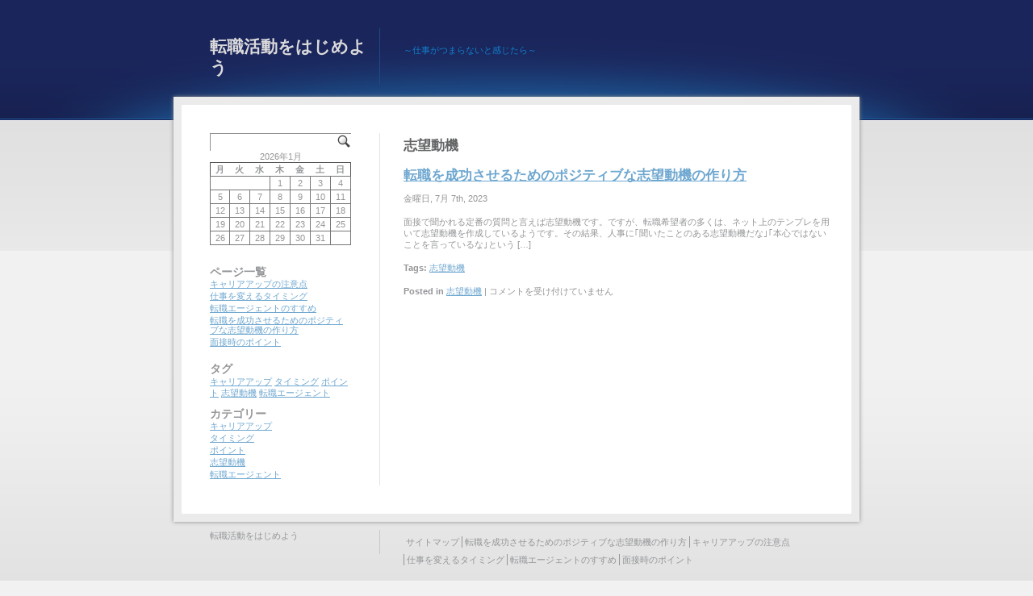

--- FILE ---
content_type: text/html; charset=UTF-8
request_url: http://www.easynicheproduct.com/category/motivation/
body_size: 29179
content:
<!DOCTYPE html PUBLIC "-//W3C//DTD XHTML 1.0 Transitional//EN" "http://www.w3.org/TR/xhtml1/DTD/xhtml1-transitional.dtd">
<html xmlns="http://www.w3.org/1999/xhtml" dir="ltr" lang="ja" xml:lang="ja" prefix="og: https://ogp.me/ns#">
<head profile="http://gmpg.org/xfn/11">
<meta http-equiv="Content-Type" content="text/html; charset=UTF-8" />
<title>志望動機 - 転職活動をはじめよう転職活動をはじめよう</title>

<link rel="stylesheet" href="http://www.easynicheproduct.com/wp-content/themes/blue-grey-white/style.css" type="text/css" media="screen" />
<link rel="pingback" href="http://www.easynicheproduct.com/xmlrpc.php" />
	<!--[if IE]>
		<link rel="stylesheet" type="text/css" media="screen" href="http://www.easynicheproduct.com/wp-content/themes/blue-grey-white/ie_late.css">
	<![endif]-->
	

		<!-- All in One SEO 4.8.7 - aioseo.com -->
	<meta name="robots" content="max-image-preview:large" />
	<link rel="canonical" href="http://www.easynicheproduct.com/category/motivation/" />
	<meta name="generator" content="All in One SEO (AIOSEO) 4.8.7" />
		<script type="application/ld+json" class="aioseo-schema">
			{"@context":"https:\/\/schema.org","@graph":[{"@type":"BreadcrumbList","@id":"http:\/\/www.easynicheproduct.com\/category\/motivation\/#breadcrumblist","itemListElement":[{"@type":"ListItem","@id":"http:\/\/www.easynicheproduct.com#listItem","position":1,"name":"\u30db\u30fc\u30e0","item":"http:\/\/www.easynicheproduct.com","nextItem":{"@type":"ListItem","@id":"http:\/\/www.easynicheproduct.com\/category\/motivation\/#listItem","name":"\u5fd7\u671b\u52d5\u6a5f"}},{"@type":"ListItem","@id":"http:\/\/www.easynicheproduct.com\/category\/motivation\/#listItem","position":2,"name":"\u5fd7\u671b\u52d5\u6a5f","previousItem":{"@type":"ListItem","@id":"http:\/\/www.easynicheproduct.com#listItem","name":"\u30db\u30fc\u30e0"}}]},{"@type":"CollectionPage","@id":"http:\/\/www.easynicheproduct.com\/category\/motivation\/#collectionpage","url":"http:\/\/www.easynicheproduct.com\/category\/motivation\/","name":"\u5fd7\u671b\u52d5\u6a5f - \u8ee2\u8077\u6d3b\u52d5\u3092\u306f\u3058\u3081\u3088\u3046","inLanguage":"ja","isPartOf":{"@id":"http:\/\/www.easynicheproduct.com\/#website"},"breadcrumb":{"@id":"http:\/\/www.easynicheproduct.com\/category\/motivation\/#breadcrumblist"}},{"@type":"Organization","@id":"http:\/\/www.easynicheproduct.com\/#organization","name":"\u8ee2\u8077\u6d3b\u52d5\u3092\u306f\u3058\u3081\u3088\u3046","description":"\uff5e\u4ed5\u4e8b\u304c\u3064\u307e\u3089\u306a\u3044\u3068\u611f\u3058\u305f\u3089\uff5e","url":"http:\/\/www.easynicheproduct.com\/"},{"@type":"WebSite","@id":"http:\/\/www.easynicheproduct.com\/#website","url":"http:\/\/www.easynicheproduct.com\/","name":"\u8ee2\u8077\u6d3b\u52d5\u3092\u306f\u3058\u3081\u3088\u3046","description":"\uff5e\u4ed5\u4e8b\u304c\u3064\u307e\u3089\u306a\u3044\u3068\u611f\u3058\u305f\u3089\uff5e","inLanguage":"ja","publisher":{"@id":"http:\/\/www.easynicheproduct.com\/#organization"}}]}
		</script>
		<!-- All in One SEO -->

<link rel="alternate" type="application/rss+xml" title="転職活動をはじめよう &raquo; フィード" href="http://www.easynicheproduct.com/feed/" />
<link rel="alternate" type="application/rss+xml" title="転職活動をはじめよう &raquo; コメントフィード" href="http://www.easynicheproduct.com/comments/feed/" />
<link rel="alternate" type="application/rss+xml" title="転職活動をはじめよう &raquo; 志望動機 カテゴリーのフィード" href="http://www.easynicheproduct.com/category/motivation/feed/" />
<style id='wp-img-auto-sizes-contain-inline-css' type='text/css'>
img:is([sizes=auto i],[sizes^="auto," i]){contain-intrinsic-size:3000px 1500px}
/*# sourceURL=wp-img-auto-sizes-contain-inline-css */
</style>
<style id='wp-emoji-styles-inline-css' type='text/css'>

	img.wp-smiley, img.emoji {
		display: inline !important;
		border: none !important;
		box-shadow: none !important;
		height: 1em !important;
		width: 1em !important;
		margin: 0 0.07em !important;
		vertical-align: -0.1em !important;
		background: none !important;
		padding: 0 !important;
	}
/*# sourceURL=wp-emoji-styles-inline-css */
</style>
<style id='wp-block-library-inline-css' type='text/css'>
:root{--wp-block-synced-color:#7a00df;--wp-block-synced-color--rgb:122,0,223;--wp-bound-block-color:var(--wp-block-synced-color);--wp-editor-canvas-background:#ddd;--wp-admin-theme-color:#007cba;--wp-admin-theme-color--rgb:0,124,186;--wp-admin-theme-color-darker-10:#006ba1;--wp-admin-theme-color-darker-10--rgb:0,107,160.5;--wp-admin-theme-color-darker-20:#005a87;--wp-admin-theme-color-darker-20--rgb:0,90,135;--wp-admin-border-width-focus:2px}@media (min-resolution:192dpi){:root{--wp-admin-border-width-focus:1.5px}}.wp-element-button{cursor:pointer}:root .has-very-light-gray-background-color{background-color:#eee}:root .has-very-dark-gray-background-color{background-color:#313131}:root .has-very-light-gray-color{color:#eee}:root .has-very-dark-gray-color{color:#313131}:root .has-vivid-green-cyan-to-vivid-cyan-blue-gradient-background{background:linear-gradient(135deg,#00d084,#0693e3)}:root .has-purple-crush-gradient-background{background:linear-gradient(135deg,#34e2e4,#4721fb 50%,#ab1dfe)}:root .has-hazy-dawn-gradient-background{background:linear-gradient(135deg,#faaca8,#dad0ec)}:root .has-subdued-olive-gradient-background{background:linear-gradient(135deg,#fafae1,#67a671)}:root .has-atomic-cream-gradient-background{background:linear-gradient(135deg,#fdd79a,#004a59)}:root .has-nightshade-gradient-background{background:linear-gradient(135deg,#330968,#31cdcf)}:root .has-midnight-gradient-background{background:linear-gradient(135deg,#020381,#2874fc)}:root{--wp--preset--font-size--normal:16px;--wp--preset--font-size--huge:42px}.has-regular-font-size{font-size:1em}.has-larger-font-size{font-size:2.625em}.has-normal-font-size{font-size:var(--wp--preset--font-size--normal)}.has-huge-font-size{font-size:var(--wp--preset--font-size--huge)}.has-text-align-center{text-align:center}.has-text-align-left{text-align:left}.has-text-align-right{text-align:right}.has-fit-text{white-space:nowrap!important}#end-resizable-editor-section{display:none}.aligncenter{clear:both}.items-justified-left{justify-content:flex-start}.items-justified-center{justify-content:center}.items-justified-right{justify-content:flex-end}.items-justified-space-between{justify-content:space-between}.screen-reader-text{border:0;clip-path:inset(50%);height:1px;margin:-1px;overflow:hidden;padding:0;position:absolute;width:1px;word-wrap:normal!important}.screen-reader-text:focus{background-color:#ddd;clip-path:none;color:#444;display:block;font-size:1em;height:auto;left:5px;line-height:normal;padding:15px 23px 14px;text-decoration:none;top:5px;width:auto;z-index:100000}html :where(.has-border-color){border-style:solid}html :where([style*=border-top-color]){border-top-style:solid}html :where([style*=border-right-color]){border-right-style:solid}html :where([style*=border-bottom-color]){border-bottom-style:solid}html :where([style*=border-left-color]){border-left-style:solid}html :where([style*=border-width]){border-style:solid}html :where([style*=border-top-width]){border-top-style:solid}html :where([style*=border-right-width]){border-right-style:solid}html :where([style*=border-bottom-width]){border-bottom-style:solid}html :where([style*=border-left-width]){border-left-style:solid}html :where(img[class*=wp-image-]){height:auto;max-width:100%}:where(figure){margin:0 0 1em}html :where(.is-position-sticky){--wp-admin--admin-bar--position-offset:var(--wp-admin--admin-bar--height,0px)}@media screen and (max-width:600px){html :where(.is-position-sticky){--wp-admin--admin-bar--position-offset:0px}}

/*# sourceURL=wp-block-library-inline-css */
</style><style id='global-styles-inline-css' type='text/css'>
:root{--wp--preset--aspect-ratio--square: 1;--wp--preset--aspect-ratio--4-3: 4/3;--wp--preset--aspect-ratio--3-4: 3/4;--wp--preset--aspect-ratio--3-2: 3/2;--wp--preset--aspect-ratio--2-3: 2/3;--wp--preset--aspect-ratio--16-9: 16/9;--wp--preset--aspect-ratio--9-16: 9/16;--wp--preset--color--black: #000000;--wp--preset--color--cyan-bluish-gray: #abb8c3;--wp--preset--color--white: #ffffff;--wp--preset--color--pale-pink: #f78da7;--wp--preset--color--vivid-red: #cf2e2e;--wp--preset--color--luminous-vivid-orange: #ff6900;--wp--preset--color--luminous-vivid-amber: #fcb900;--wp--preset--color--light-green-cyan: #7bdcb5;--wp--preset--color--vivid-green-cyan: #00d084;--wp--preset--color--pale-cyan-blue: #8ed1fc;--wp--preset--color--vivid-cyan-blue: #0693e3;--wp--preset--color--vivid-purple: #9b51e0;--wp--preset--gradient--vivid-cyan-blue-to-vivid-purple: linear-gradient(135deg,rgb(6,147,227) 0%,rgb(155,81,224) 100%);--wp--preset--gradient--light-green-cyan-to-vivid-green-cyan: linear-gradient(135deg,rgb(122,220,180) 0%,rgb(0,208,130) 100%);--wp--preset--gradient--luminous-vivid-amber-to-luminous-vivid-orange: linear-gradient(135deg,rgb(252,185,0) 0%,rgb(255,105,0) 100%);--wp--preset--gradient--luminous-vivid-orange-to-vivid-red: linear-gradient(135deg,rgb(255,105,0) 0%,rgb(207,46,46) 100%);--wp--preset--gradient--very-light-gray-to-cyan-bluish-gray: linear-gradient(135deg,rgb(238,238,238) 0%,rgb(169,184,195) 100%);--wp--preset--gradient--cool-to-warm-spectrum: linear-gradient(135deg,rgb(74,234,220) 0%,rgb(151,120,209) 20%,rgb(207,42,186) 40%,rgb(238,44,130) 60%,rgb(251,105,98) 80%,rgb(254,248,76) 100%);--wp--preset--gradient--blush-light-purple: linear-gradient(135deg,rgb(255,206,236) 0%,rgb(152,150,240) 100%);--wp--preset--gradient--blush-bordeaux: linear-gradient(135deg,rgb(254,205,165) 0%,rgb(254,45,45) 50%,rgb(107,0,62) 100%);--wp--preset--gradient--luminous-dusk: linear-gradient(135deg,rgb(255,203,112) 0%,rgb(199,81,192) 50%,rgb(65,88,208) 100%);--wp--preset--gradient--pale-ocean: linear-gradient(135deg,rgb(255,245,203) 0%,rgb(182,227,212) 50%,rgb(51,167,181) 100%);--wp--preset--gradient--electric-grass: linear-gradient(135deg,rgb(202,248,128) 0%,rgb(113,206,126) 100%);--wp--preset--gradient--midnight: linear-gradient(135deg,rgb(2,3,129) 0%,rgb(40,116,252) 100%);--wp--preset--font-size--small: 13px;--wp--preset--font-size--medium: 20px;--wp--preset--font-size--large: 36px;--wp--preset--font-size--x-large: 42px;--wp--preset--spacing--20: 0.44rem;--wp--preset--spacing--30: 0.67rem;--wp--preset--spacing--40: 1rem;--wp--preset--spacing--50: 1.5rem;--wp--preset--spacing--60: 2.25rem;--wp--preset--spacing--70: 3.38rem;--wp--preset--spacing--80: 5.06rem;--wp--preset--shadow--natural: 6px 6px 9px rgba(0, 0, 0, 0.2);--wp--preset--shadow--deep: 12px 12px 50px rgba(0, 0, 0, 0.4);--wp--preset--shadow--sharp: 6px 6px 0px rgba(0, 0, 0, 0.2);--wp--preset--shadow--outlined: 6px 6px 0px -3px rgb(255, 255, 255), 6px 6px rgb(0, 0, 0);--wp--preset--shadow--crisp: 6px 6px 0px rgb(0, 0, 0);}:where(.is-layout-flex){gap: 0.5em;}:where(.is-layout-grid){gap: 0.5em;}body .is-layout-flex{display: flex;}.is-layout-flex{flex-wrap: wrap;align-items: center;}.is-layout-flex > :is(*, div){margin: 0;}body .is-layout-grid{display: grid;}.is-layout-grid > :is(*, div){margin: 0;}:where(.wp-block-columns.is-layout-flex){gap: 2em;}:where(.wp-block-columns.is-layout-grid){gap: 2em;}:where(.wp-block-post-template.is-layout-flex){gap: 1.25em;}:where(.wp-block-post-template.is-layout-grid){gap: 1.25em;}.has-black-color{color: var(--wp--preset--color--black) !important;}.has-cyan-bluish-gray-color{color: var(--wp--preset--color--cyan-bluish-gray) !important;}.has-white-color{color: var(--wp--preset--color--white) !important;}.has-pale-pink-color{color: var(--wp--preset--color--pale-pink) !important;}.has-vivid-red-color{color: var(--wp--preset--color--vivid-red) !important;}.has-luminous-vivid-orange-color{color: var(--wp--preset--color--luminous-vivid-orange) !important;}.has-luminous-vivid-amber-color{color: var(--wp--preset--color--luminous-vivid-amber) !important;}.has-light-green-cyan-color{color: var(--wp--preset--color--light-green-cyan) !important;}.has-vivid-green-cyan-color{color: var(--wp--preset--color--vivid-green-cyan) !important;}.has-pale-cyan-blue-color{color: var(--wp--preset--color--pale-cyan-blue) !important;}.has-vivid-cyan-blue-color{color: var(--wp--preset--color--vivid-cyan-blue) !important;}.has-vivid-purple-color{color: var(--wp--preset--color--vivid-purple) !important;}.has-black-background-color{background-color: var(--wp--preset--color--black) !important;}.has-cyan-bluish-gray-background-color{background-color: var(--wp--preset--color--cyan-bluish-gray) !important;}.has-white-background-color{background-color: var(--wp--preset--color--white) !important;}.has-pale-pink-background-color{background-color: var(--wp--preset--color--pale-pink) !important;}.has-vivid-red-background-color{background-color: var(--wp--preset--color--vivid-red) !important;}.has-luminous-vivid-orange-background-color{background-color: var(--wp--preset--color--luminous-vivid-orange) !important;}.has-luminous-vivid-amber-background-color{background-color: var(--wp--preset--color--luminous-vivid-amber) !important;}.has-light-green-cyan-background-color{background-color: var(--wp--preset--color--light-green-cyan) !important;}.has-vivid-green-cyan-background-color{background-color: var(--wp--preset--color--vivid-green-cyan) !important;}.has-pale-cyan-blue-background-color{background-color: var(--wp--preset--color--pale-cyan-blue) !important;}.has-vivid-cyan-blue-background-color{background-color: var(--wp--preset--color--vivid-cyan-blue) !important;}.has-vivid-purple-background-color{background-color: var(--wp--preset--color--vivid-purple) !important;}.has-black-border-color{border-color: var(--wp--preset--color--black) !important;}.has-cyan-bluish-gray-border-color{border-color: var(--wp--preset--color--cyan-bluish-gray) !important;}.has-white-border-color{border-color: var(--wp--preset--color--white) !important;}.has-pale-pink-border-color{border-color: var(--wp--preset--color--pale-pink) !important;}.has-vivid-red-border-color{border-color: var(--wp--preset--color--vivid-red) !important;}.has-luminous-vivid-orange-border-color{border-color: var(--wp--preset--color--luminous-vivid-orange) !important;}.has-luminous-vivid-amber-border-color{border-color: var(--wp--preset--color--luminous-vivid-amber) !important;}.has-light-green-cyan-border-color{border-color: var(--wp--preset--color--light-green-cyan) !important;}.has-vivid-green-cyan-border-color{border-color: var(--wp--preset--color--vivid-green-cyan) !important;}.has-pale-cyan-blue-border-color{border-color: var(--wp--preset--color--pale-cyan-blue) !important;}.has-vivid-cyan-blue-border-color{border-color: var(--wp--preset--color--vivid-cyan-blue) !important;}.has-vivid-purple-border-color{border-color: var(--wp--preset--color--vivid-purple) !important;}.has-vivid-cyan-blue-to-vivid-purple-gradient-background{background: var(--wp--preset--gradient--vivid-cyan-blue-to-vivid-purple) !important;}.has-light-green-cyan-to-vivid-green-cyan-gradient-background{background: var(--wp--preset--gradient--light-green-cyan-to-vivid-green-cyan) !important;}.has-luminous-vivid-amber-to-luminous-vivid-orange-gradient-background{background: var(--wp--preset--gradient--luminous-vivid-amber-to-luminous-vivid-orange) !important;}.has-luminous-vivid-orange-to-vivid-red-gradient-background{background: var(--wp--preset--gradient--luminous-vivid-orange-to-vivid-red) !important;}.has-very-light-gray-to-cyan-bluish-gray-gradient-background{background: var(--wp--preset--gradient--very-light-gray-to-cyan-bluish-gray) !important;}.has-cool-to-warm-spectrum-gradient-background{background: var(--wp--preset--gradient--cool-to-warm-spectrum) !important;}.has-blush-light-purple-gradient-background{background: var(--wp--preset--gradient--blush-light-purple) !important;}.has-blush-bordeaux-gradient-background{background: var(--wp--preset--gradient--blush-bordeaux) !important;}.has-luminous-dusk-gradient-background{background: var(--wp--preset--gradient--luminous-dusk) !important;}.has-pale-ocean-gradient-background{background: var(--wp--preset--gradient--pale-ocean) !important;}.has-electric-grass-gradient-background{background: var(--wp--preset--gradient--electric-grass) !important;}.has-midnight-gradient-background{background: var(--wp--preset--gradient--midnight) !important;}.has-small-font-size{font-size: var(--wp--preset--font-size--small) !important;}.has-medium-font-size{font-size: var(--wp--preset--font-size--medium) !important;}.has-large-font-size{font-size: var(--wp--preset--font-size--large) !important;}.has-x-large-font-size{font-size: var(--wp--preset--font-size--x-large) !important;}
/*# sourceURL=global-styles-inline-css */
</style>

<style id='classic-theme-styles-inline-css' type='text/css'>
/*! This file is auto-generated */
.wp-block-button__link{color:#fff;background-color:#32373c;border-radius:9999px;box-shadow:none;text-decoration:none;padding:calc(.667em + 2px) calc(1.333em + 2px);font-size:1.125em}.wp-block-file__button{background:#32373c;color:#fff;text-decoration:none}
/*# sourceURL=/wp-includes/css/classic-themes.min.css */
</style>
<link rel="https://api.w.org/" href="http://www.easynicheproduct.com/wp-json/" /><link rel="alternate" title="JSON" type="application/json" href="http://www.easynicheproduct.com/wp-json/wp/v2/categories/10" /><link rel="EditURI" type="application/rsd+xml" title="RSD" href="http://www.easynicheproduct.com/xmlrpc.php?rsd" />
<meta name="generator" content="WordPress 6.9" />
</head>
<body class="archive category category-motivation category-10 wp-theme-blue-grey-white">
<div class="veryOuterWrap">
	<div id="wrap">
		<div id="header">
    	    <h1><a href="http://www.easynicheproduct.com/">転職活動をはじめよう</a></h1>
    	    <p class="sideHead">～仕事がつまらないと感じたら～</p>
    	    <br class="clear" />
		</div>
		<div id="contBlock">
			
			<div id="contentWrapOuter">
				
				<div id="contentWrapInner">
					
					<div class="content">
	<!-- Start: Right Panel -->
	<div class="leftPanel">

	  
 	   	  		<h2 class="pageTitle">志望動機</h2>
 	  
				<div class="post-15 page type-page status-publish hentry category-motivation tag-motivation">
				<h2 id="post-15"><a href="http://www.easynicheproduct.com/motivation/" rel="bookmark" title="Permanent Link to 転職を成功させるためのポジティブな志望動機の作り方">転職を成功させるためのポジティブな志望動機の作り方</a></h2>
				<p class="postmeta">金曜日, 7月 7th, 2023</p>

				<div class="entryContent">
					<p>面接で聞かれる定番の質問と言えば志望動機です。ですが、転職希望者の多くは、ネット上のテンプレを用いて志望動機を作成しているようです。その結果、人事に｢聞いたことのある志望動機だな｣｢本心ではないことを言っているな｣という [&hellip;]</p>
				</div>
				<p><strong>Tags:</strong> <a href="http://www.easynicheproduct.com/tag/motivation/" rel="tag">志望動機</a></p><p> <strong>Posted in</strong> <a href="http://www.easynicheproduct.com/category/motivation/" rel="category tag">志望動機</a> |   <span><span class="screen-reader-text">転職を成功させるためのポジティブな志望動機の作り方 は</span>コメントを受け付けていません</span></p>
			</div>

		
		<div class="navigation">
			<div class="alignleft"></div>
			<div class="alignright"></div>
		</div>

	
	</div>
	<!-- End: Right Panel -->
	<!-- Start: Left Panel -->
						</div>
				<div class="sidebar">
	<form method="get" id="searchform" action="http://www.easynicheproduct.com/" class="searchForm">
	<p><input type="text" value="" name="s" id="s" class="field" />
	<input type="image" src="http://www.easynicheproduct.com/wp-content/themes/blue-grey-white/img/search.gif" title="Search" id="searchsubmit" class="btn" /></p>
</form>
<div id="calendar_wrap" class="calendar_wrap"><table id="wp-calendar" class="wp-calendar-table">
	<caption>2026年1月</caption>
	<thead>
	<tr>
		<th scope="col" aria-label="月曜日">月</th>
		<th scope="col" aria-label="火曜日">火</th>
		<th scope="col" aria-label="水曜日">水</th>
		<th scope="col" aria-label="木曜日">木</th>
		<th scope="col" aria-label="金曜日">金</th>
		<th scope="col" aria-label="土曜日">土</th>
		<th scope="col" aria-label="日曜日">日</th>
	</tr>
	</thead>
	<tbody>
	<tr>
		<td colspan="3" class="pad">&nbsp;</td><td>1</td><td>2</td><td>3</td><td>4</td>
	</tr>
	<tr>
		<td>5</td><td>6</td><td>7</td><td>8</td><td>9</td><td>10</td><td>11</td>
	</tr>
	<tr>
		<td>12</td><td>13</td><td>14</td><td>15</td><td>16</td><td>17</td><td>18</td>
	</tr>
	<tr>
		<td>19</td><td>20</td><td id="today">21</td><td>22</td><td>23</td><td>24</td><td>25</td>
	</tr>
	<tr>
		<td>26</td><td>27</td><td>28</td><td>29</td><td>30</td><td>31</td>
		<td class="pad" colspan="1">&nbsp;</td>
	</tr>
	</tbody>
	</table><nav aria-label="前と次の月" class="wp-calendar-nav">
		<span class="wp-calendar-nav-prev">&nbsp;</span>
		<span class="pad">&nbsp;</span>
		<span class="wp-calendar-nav-next">&nbsp;</span>
	</nav></div><h3>ページ一覧</h3>
			<ul>
				<li class="page_item page-item-2"><a href="http://www.easynicheproduct.com/">キャリアアップの注意点</a></li>
<li class="page_item page-item-3"><a href="http://www.easynicheproduct.com/timing/">仕事を変えるタイミング</a></li>
<li class="page_item page-item-4"><a href="http://www.easynicheproduct.com/career-change-agent/">転職エージェントのすすめ</a></li>
<li class="page_item page-item-15"><a href="http://www.easynicheproduct.com/motivation/">転職を成功させるためのポジティブな志望動機の作り方</a></li>
<li class="page_item page-item-5"><a href="http://www.easynicheproduct.com/point/">面接時のポイント</a></li>
			</ul>

			<h3>タグ</h3><div class="tagcloud"><a href="http://www.easynicheproduct.com/tag/career-enhancement/" class="tag-cloud-link tag-link-9 tag-link-position-1" style="font-size: 8pt;" aria-label="キャリアアップ (1個の項目)">キャリアアップ</a>
<a href="http://www.easynicheproduct.com/tag/timing/" class="tag-cloud-link tag-link-3 tag-link-position-2" style="font-size: 8pt;" aria-label="タイミング (1個の項目)">タイミング</a>
<a href="http://www.easynicheproduct.com/tag/point/" class="tag-cloud-link tag-link-7 tag-link-position-3" style="font-size: 8pt;" aria-label="ポイント (1個の項目)">ポイント</a>
<a href="http://www.easynicheproduct.com/tag/motivation/" class="tag-cloud-link tag-link-11 tag-link-position-4" style="font-size: 8pt;" aria-label="志望動機 (1個の項目)">志望動機</a>
<a href="http://www.easynicheproduct.com/tag/career-change-agent/" class="tag-cloud-link tag-link-5 tag-link-position-5" style="font-size: 8pt;" aria-label="転職エージェント (1個の項目)">転職エージェント</a></div>
<h3>カテゴリー</h3>
			<ul>
					<li class="cat-item cat-item-8"><a href="http://www.easynicheproduct.com/category/career-enhancement/">キャリアアップ</a>
</li>
	<li class="cat-item cat-item-2"><a href="http://www.easynicheproduct.com/category/timing/">タイミング</a>
</li>
	<li class="cat-item cat-item-6"><a href="http://www.easynicheproduct.com/category/point/">ポイント</a>
</li>
	<li class="cat-item cat-item-10 current-cat"><a aria-current="page" href="http://www.easynicheproduct.com/category/motivation/">志望動機</a>
</li>
	<li class="cat-item cat-item-4"><a href="http://www.easynicheproduct.com/category/career-change-agent/">転職エージェント</a>
</li>
			</ul>

						</div>	<!-- End: Left Panel -->

				
					<br class="clear" />
				</div>
				
			</div>
			
			<!-- Drop-shadow effect for IE -->
			<!--[if IE]><div class="ieShadow"></div><![endif]-->
			
		</div>
		
		<div id="footer">
			<p class="footLogo">転職活動をはじめよう</p>
			<div class="sideFoot">
				<div class="copy"></div>
				<div class="footNav">
				<div class="menu"><ul>
<li class="page_item page-item-1"><a href="http://www.easynicheproduct.com/sitemap/">サイトマップ</a></li>
<li class="page_item page-item-15"><a href="http://www.easynicheproduct.com/motivation/">転職を成功させるためのポジティブな志望動機の作り方</a></li>
<li class="page_item page-item-2"><a href="http://www.easynicheproduct.com/">キャリアアップの注意点</a></li>
<li class="page_item page-item-3"><a href="http://www.easynicheproduct.com/timing/">仕事を変えるタイミング</a></li>
<li class="page_item page-item-4"><a href="http://www.easynicheproduct.com/career-change-agent/">転職エージェントのすすめ</a></li>
<li class="page_item page-item-5"><a href="http://www.easynicheproduct.com/point/">面接時のポイント</a></li>
</ul></div>
				</div>
				<br class="clear" />
				<div class="credits">Powered by <a href="http://wordpress.org/">WordPress</a>. Designed by <a href="http://handla-online.com/">Handla Online</a>.</div>
                <br class="clear" />
			</div>
            <br class="clear" />
		</div>
        <br class="clear" />
	</div>
</div>

		<script type="speculationrules">
{"prefetch":[{"source":"document","where":{"and":[{"href_matches":"/*"},{"not":{"href_matches":["/wp-*.php","/wp-admin/*","/wp-content/uploads/*","/wp-content/*","/wp-content/plugins/*","/wp-content/themes/blue-grey-white/*","/*\\?(.+)"]}},{"not":{"selector_matches":"a[rel~=\"nofollow\"]"}},{"not":{"selector_matches":".no-prefetch, .no-prefetch a"}}]},"eagerness":"conservative"}]}
</script>
<script id="wp-emoji-settings" type="application/json">
{"baseUrl":"https://s.w.org/images/core/emoji/17.0.2/72x72/","ext":".png","svgUrl":"https://s.w.org/images/core/emoji/17.0.2/svg/","svgExt":".svg","source":{"concatemoji":"http://www.easynicheproduct.com/wp-includes/js/wp-emoji-release.min.js?ver=6.9"}}
</script>
<script type="module">
/* <![CDATA[ */
/*! This file is auto-generated */
const a=JSON.parse(document.getElementById("wp-emoji-settings").textContent),o=(window._wpemojiSettings=a,"wpEmojiSettingsSupports"),s=["flag","emoji"];function i(e){try{var t={supportTests:e,timestamp:(new Date).valueOf()};sessionStorage.setItem(o,JSON.stringify(t))}catch(e){}}function c(e,t,n){e.clearRect(0,0,e.canvas.width,e.canvas.height),e.fillText(t,0,0);t=new Uint32Array(e.getImageData(0,0,e.canvas.width,e.canvas.height).data);e.clearRect(0,0,e.canvas.width,e.canvas.height),e.fillText(n,0,0);const a=new Uint32Array(e.getImageData(0,0,e.canvas.width,e.canvas.height).data);return t.every((e,t)=>e===a[t])}function p(e,t){e.clearRect(0,0,e.canvas.width,e.canvas.height),e.fillText(t,0,0);var n=e.getImageData(16,16,1,1);for(let e=0;e<n.data.length;e++)if(0!==n.data[e])return!1;return!0}function u(e,t,n,a){switch(t){case"flag":return n(e,"\ud83c\udff3\ufe0f\u200d\u26a7\ufe0f","\ud83c\udff3\ufe0f\u200b\u26a7\ufe0f")?!1:!n(e,"\ud83c\udde8\ud83c\uddf6","\ud83c\udde8\u200b\ud83c\uddf6")&&!n(e,"\ud83c\udff4\udb40\udc67\udb40\udc62\udb40\udc65\udb40\udc6e\udb40\udc67\udb40\udc7f","\ud83c\udff4\u200b\udb40\udc67\u200b\udb40\udc62\u200b\udb40\udc65\u200b\udb40\udc6e\u200b\udb40\udc67\u200b\udb40\udc7f");case"emoji":return!a(e,"\ud83e\u1fac8")}return!1}function f(e,t,n,a){let r;const o=(r="undefined"!=typeof WorkerGlobalScope&&self instanceof WorkerGlobalScope?new OffscreenCanvas(300,150):document.createElement("canvas")).getContext("2d",{willReadFrequently:!0}),s=(o.textBaseline="top",o.font="600 32px Arial",{});return e.forEach(e=>{s[e]=t(o,e,n,a)}),s}function r(e){var t=document.createElement("script");t.src=e,t.defer=!0,document.head.appendChild(t)}a.supports={everything:!0,everythingExceptFlag:!0},new Promise(t=>{let n=function(){try{var e=JSON.parse(sessionStorage.getItem(o));if("object"==typeof e&&"number"==typeof e.timestamp&&(new Date).valueOf()<e.timestamp+604800&&"object"==typeof e.supportTests)return e.supportTests}catch(e){}return null}();if(!n){if("undefined"!=typeof Worker&&"undefined"!=typeof OffscreenCanvas&&"undefined"!=typeof URL&&URL.createObjectURL&&"undefined"!=typeof Blob)try{var e="postMessage("+f.toString()+"("+[JSON.stringify(s),u.toString(),c.toString(),p.toString()].join(",")+"));",a=new Blob([e],{type:"text/javascript"});const r=new Worker(URL.createObjectURL(a),{name:"wpTestEmojiSupports"});return void(r.onmessage=e=>{i(n=e.data),r.terminate(),t(n)})}catch(e){}i(n=f(s,u,c,p))}t(n)}).then(e=>{for(const n in e)a.supports[n]=e[n],a.supports.everything=a.supports.everything&&a.supports[n],"flag"!==n&&(a.supports.everythingExceptFlag=a.supports.everythingExceptFlag&&a.supports[n]);var t;a.supports.everythingExceptFlag=a.supports.everythingExceptFlag&&!a.supports.flag,a.supports.everything||((t=a.source||{}).concatemoji?r(t.concatemoji):t.wpemoji&&t.twemoji&&(r(t.twemoji),r(t.wpemoji)))});
//# sourceURL=http://www.easynicheproduct.com/wp-includes/js/wp-emoji-loader.min.js
/* ]]> */
</script>
</body>
</html>


--- FILE ---
content_type: text/css
request_url: http://www.easynicheproduct.com/wp-content/themes/blue-grey-white/style.css
body_size: 9936
content:
/*
Theme Name: Blue Grey White
Author URI: http://handla-online.com/
Theme URI:
Description: Clean, clear, light and readable with modern header and shadows. SEO-friendly theme structure and title optimization. Widgetized left menu and footer.
Author: handla-online.com
Version: 1.3
Tags: blue, white, light, two-columns, fixed-width, editor-style
License: GNU General Public License v2.0
License URI: http://www.gnu.org/licenses/gpl-2.0.html
*/



/* CSS Document */

/* http://meyerweb.com/eric/tools/css/reset/ */
/* v1.0 | 20080212 */

html, body, div, span, applet, object, iframe,
h1, h2, h3, h4, h5, h6, p, blockquote, pre,
a, abbr, acronym, address, big, cite, code,
del, dfn, em, font, img, ins, kbd, q, s, samp,
small, strike, strong, tt, var,
b, u, i, center,
dl, dt, dd, ol, ul, li,
fieldset, form, label, legend,
table, caption, tbody, tfoot, thead, tr, th, td {
	margin: 0;
	padding: 0;
	border: 0;
	outline: 0;
	font-size: 100%;
	vertical-align: baseline;
	background: transparent;
}
body {
	line-height: 1;
}
ol, ul {
	list-style: none;
}
blockquote, q {
	quotes: none;
}
blockquote:before, blockquote:after,
q:before, q:after {
	content: '';
	content: none;
}

/* remember to define focus styles! */
:focus {
	outline: 0;
}

/* remember to highlight inserts somehow! */
ins {
	text-decoration: none;
}
del {
	text-decoration: line-through;
}

/* tables still need 'cellspacing="0"' in the markup */
table {
	border-collapse: collapse;
	border-spacing: 0;
}
.clear {
	display:block;
	visibility:hidden;
	font:0px/0px Arial, Helvetica, sans-serif;
	clear:both;
	float:none;
	height:0px;
}

body {
    background:#f1f1f1 url(img/body_bg.png) 50% 0 no-repeat;
	font:11px/14px Arial, Helvetica, sans-serif;
	color:#939598;
}
h1 {
	font:normal 21px/26px Arial, Helvetica, sans-serif;
	padding-bottom:10px;
}
h2 {
	font:bold 17px/22px Arial, Helvetica, sans-serif;
	color:#626466;
	padding:10px 0 0;
}
h3 {
	font:bold 14px/18px Arial, Helvetica, sans-serif;
	color:#939598;
	padding:10px 0 0;
}
a:link,
a:visited,
a:hover,
a:active {
	color:#6ea7d0;
}
a:hover {
	text-decoration:none;
}
.veryOuterWrap {
    background:url(img/footr.jpg) 0 100% repeat-x;
}


#wrap {
	width:850px;
	margin:0 auto;
}

#header {
    width:780px;
    height:115px;
    padding:35px 35px 0;
}


#footer {
	width:780px;
	padding:10px 35px;
	float:left;
}
#contentWrapOuter {
	width:780px;
	padding:35px 25px;
	border:10px solid #ebebeb;
	background:#fff;
	-moz-box-shadow: 0 0 5px #888;
	-webkit-box-shadow: 0 0 5px #888;
	box-shadow: 0 0 5px #888;
	margin-top:-30px;
}
#contentWrapInner {
	background:#fff url(img/vert_sep_long.png) 220px 0 repeat-y;	
}
#header h1 {
	display:block;
	width:200px;
	padding:10px 10px;
	float:left;
	border-right:1px solid #1c4b86;
    font-weight: bold;
	height:50px;	
}
	#header h1 a {
		display:block;
		width:100%;
		height:50px;
		color: #dbdadb;
		text-decoration: none;
	}
	#header h1 img {
		padding-top:14px;
		width:161px;
		height:21px;
	}
.sideHead {
	float:right;
	width:530px;
	margin-top:20px;
	color:#137fcc;
}
.sidebar {
	float:left;
	width:175px;
	padding:0 10px;
}
	.sidebar ul {
		padding:0 0 5px;
		font:11px/12px Arial, Helvetica, sans-serif;
	}
		.sidebar li {
			padding-bottom:3px;
		}
.content {
	width:530px;
	float:right;
}
	.breadcrumb {
		float:left;
		width:100%;
		margin-top:-15px;
		padding-bottom:6px;
	}
	.breadcrumb li {
		float:left;
		margin-right:3px;
	}
	.content p {
		padding-bottom:15px;
	}
	.content h2 {
		padding:0 0 10px;
	}
	.content .intro {
		font-weight:bold;
		padding-bottom:5px;
	}
	.content img {
		margin-bottom:10px;
		border:3px solid #dedede;
	}
	.img_descr {
		font-style:italic;
		display:block;
		text-align:center;
		position:relative;
		top:-5px;
	}
.button {
	display:inline-block;
	padding:0 3px 0;
	font:bold 14px/29px Arial, Helvetica, sans-serif;
	height:29px;
	
}
	.button a {
		padding:0 27px 0 30px;
		color:#fff;
		text-decoration:none;
		display:inline-block;
	}

.indent {
	padding:10px 0;
}
.type4 a {
	background:url(img/type4.png) 0 0px no-repeat;
}
.comment {
	padding-bottom:10px;
}
#comments h2 {
	font:bold 15px/20px Arial, Helvetica, sans-serif;
}
.comment .author {
	padding-bottom:5px;
}
#commForm label {
	display:block;
	clear:both;
}
#commForm input,
#commForm textarea {
	width:320px;
	background:#e4e4e4;
	border:1px solid #e4e4e4;
	font:13px/16px Arial,Helvetica, sans-serif;
	color:#333; 
}
#commForm input {
	margin-bottom:5px;
}
#commForm textarea {
	height:85px;
}
#submit {
	width:auto;
	background:none;
	color:#6ea7d0;
	border:none;
	clear:both;
	float:none;
	display:block;
	padding:5px;
	font:bold 14px/18px Arial, Helvetica, sans-serif;
	margin:5px 0 0 -5px;
}
#commForm {
	padding-bottom:30px;
}

.copy {
	float:left;
	width:260px;
}
.copy a {
	color:#5a6778;
	text-decoration:none;
}
.sideFoot {
	float:right;
	width:530px;
	line-height:30px;
}
.footLogo {
	width:200px;
	padding:0 10px;
	float:left;
	border-right:1px solid #c8c8c8;
	height:30px;
}
	.footLogo img {
		width:120px;
		height:15px;
		padding-top:7px;
	}
.footNav {
	float:right;
	margin:0;	
}
.footNav li {
	float:left;
	border-left:1px solid #939598;
	padding:0 3px;
	line-height:14px;
	margin-top:8px;
}
	.footNav li:first-child {
		border:none;
	}
	.footNav a {
		color:#939598;
		text-decoration:none;
	}


/* Comment Form */
#commentform p {
	padding-bottom:12px;
}
#commentform input.field {
	float:left;
	margin-right:10px;
	width:200px;
	height:14px;
	padding:2px 3px;
}
#commentform label {
	display:block;
	font-size:11px;
	line-height:20px;
} 
#commentform textarea {
	width:500px;
	height:120px;
	margin-bottom:10px;
	padding:3px 5px;
}
#commentform input.btn {
	width:120px;
	height:25px;
	cursor:pointer;
	font-size:12px;
}
h3#respond,
h3#comments {
	font-size:14px;
	padding-bottom:10px;
}


/* Comment Closed */
p.nocomments {	
	font-weight:bold;
	font-style:italic;
}

/* Comment List */
.commentlist li {
	margin-bottom:10px;
	padding:10px;
	background-color:#e1e1e1;
	overflow:hidden;
}
.commentlist li.alt {
	background-color:#F2F2F2;
}
	.commentlist li img.photo {
		float:left;
		margin:0 10px 5px 0;
		border:#ccc 1px solid;
		padding:2px;
	}
	.commentlist li p img {
		display:inline;
	}
	.commentlist li p {
		padding-bottom:8px;
	}
	.commentlist li p.commentmetadata {	
		font-size:11px;
		padding-bottom:5px;
	}

	
.footer .credits {font-size: 10px; margin-top: 35px;}
.footer .credits a {color: #A8C7EC;}

/*Custom style*/
s {color: #000;}
.sticky {background-color: #f9f9f9; padding: 10px; margin-bottom: 10px;}
.wp-caption {
	background: #f1f1f1;
	line-height: 18px;
	text-align: center;
	margin-bottom: 20px;
	padding: 4px;
}
.wp-caption img {
	margin: 5px 5px 0;
	max-width: 510px;
	height:auto;
	padding: 0;
}
.wp-caption p.wp-caption-text {
	margin: 5px;
	color: #888;
	font-size: 12px;
	padding: 0;
}
.bypostauthor {}
.clear {clear: both;}
img {margin: 0; max-width: 530px; height: auto;}
.gallery-caption {
	color: #888;
	font-size: 12px;
	margin: 0 0 12px;
}

#gallery-1 dl {
   padding:0;
}

#gallery-1 dl dt {
   font-weight:bold;
   padding: 0;
}
		
#gallery-1 dl dd {
   padding:0 0 5px 10px;
}

/* Image testing */
.alignright {
float:right;
margin:0 0 10px 10px;
}
.alignleft {
float:left;
margin:0 10px 10px 0;
}
.aligncenter {
clear: both;
display: block;
margin:0 auto 10px;
}
.alignnone {
margin-bottom:10px;
margin-right: 5px;
}
.size-thumbnail {
margin-right:8px;
display:inline;
}



.credits {margin-top: 30px; text-align: right; font-size: 9px;}
#right-align-no-caption {clear: both;}

div.sidebar ul ul {
margin:0 0 0 0.35em;
}

div.sidebar ul ul ul {
margin:0 0 0 0.7em;
}



/* calender */
table#wp-calendar {
width:100%;
}

table#wp-calendar td,
table#wp-calendar th {
padding:1px;
text-align:center;
}

/*search form*/
		.searchForm {
			padding:0;
			overflow:hidden;
		}	
			.searchForm p {
				border-top:#909090 1px solid;
			}
			.searchForm input { float:left;}
			.searchForm input.field {
				border-color:#909090;
				border-style:solid;
				border-width:0 0 0 1px;
				padding:3px 3px;
				height:15px;
				width:150px; 
				color:#575757;
				background-color:#fff;
			}
.content ul {margin: 5px 0 7px 25px; list-style-type:disc;}
.content ol {margin: 5px 0 7px 25px; list-style-type:decimal;}
.content ul li, .content ol li {padding-left: 5px;}
.content h1, .content h2, .content h3, .content h4, .content h5, .content h6 {clear: both;}

.comment-body ul li {
	padding: 0 0 0 5px;
	margin:0px;
	overflow:visible;
}
.comment-body ol li {
	padding: 0 0 0 5px;
	margin:0px;
	overflow:visible;
}
.comment-body ul {margin: 5px 0 7px 25px; list-style-type:disc; clear: both;}
.comment-body ol {margin: 5px 0 7px 25px; list-style-type:decimal; clear: both;}


/*tags*/
q, blockquote {
	font-style:italic;
}
dt {
	font-weight:bold;
}

dt, dd {
	margin:0;
	padding:0;
}
dd {
	margin-bottom:1.5em;
}

dl, pre {
	font-size:1em;
	margin:1.5em 0;
	padding:0;
	line-height:1.5em;
}


big {
	position:relative;
	top:.1em;
	font-size:2em;
}

ins {
	text-decoration:none;
	background-color:#fffabf;
	background-color:#bfffc5;
}

/* Tables */
table {
	border-collapse:collapse;
	border:.1em solid #555;
}
th, td {
	text-align:left;
	padding:.35em .5em;
}
td {
	border:.1em solid #777;
}

sub, sup {line-height:1.2em;}

.content h2 {margin-top: 5px;}

.attachment-post-thumbnail {float: left; margin: 0 10px 10px 0;}
